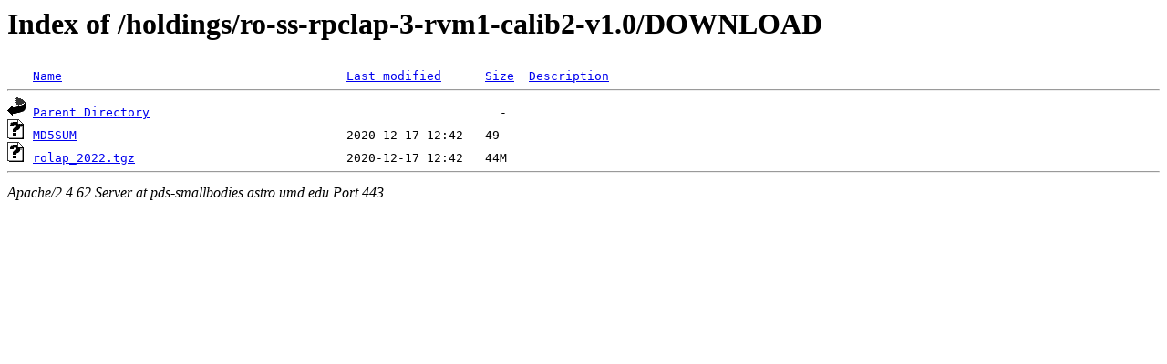

--- FILE ---
content_type: text/html;charset=ISO-8859-1
request_url: https://pds-smallbodies.astro.umd.edu/holdings/ro-ss-rpclap-3-rvm1-calib2-v1.0/DOWNLOAD/?C=S;O=A
body_size: 1114
content:
<!DOCTYPE HTML PUBLIC "-//W3C//DTD HTML 3.2 Final//EN">
<html>
 <head>
  <title>Index of /holdings/ro-ss-rpclap-3-rvm1-calib2-v1.0/DOWNLOAD</title>
 </head>
 <body>
<h1>Index of /holdings/ro-ss-rpclap-3-rvm1-calib2-v1.0/DOWNLOAD</h1>
<pre><img src="/icons/blank.gif" alt="Icon "> <a href="?C=N;O=A">Name</a>                                       <a href="?C=M;O=A">Last modified</a>      <a href="?C=S;O=D">Size</a>  <a href="?C=D;O=A">Description</a><hr><a href="/holdings/ro-ss-rpclap-3-rvm1-calib2-v1.0/"><img src="/icons/back.gif" alt="[PARENTDIR]"></a> <a href="/holdings/ro-ss-rpclap-3-rvm1-calib2-v1.0/">Parent Directory</a>                                                -   
<a href="MD5SUM"><img src="/icons/unknown.gif" alt="[   ]"></a> <a href="MD5SUM">MD5SUM</a>                                     2020-12-17 12:42   49   
<a href="rolap_2022.tgz"><img src="/icons/unknown.gif" alt="[   ]"></a> <a href="rolap_2022.tgz">rolap_2022.tgz</a>                             2020-12-17 12:42   44M  
<hr></pre>
<address>Apache/2.4.62 Server at pds-smallbodies.astro.umd.edu Port 443</address>
</body></html>
